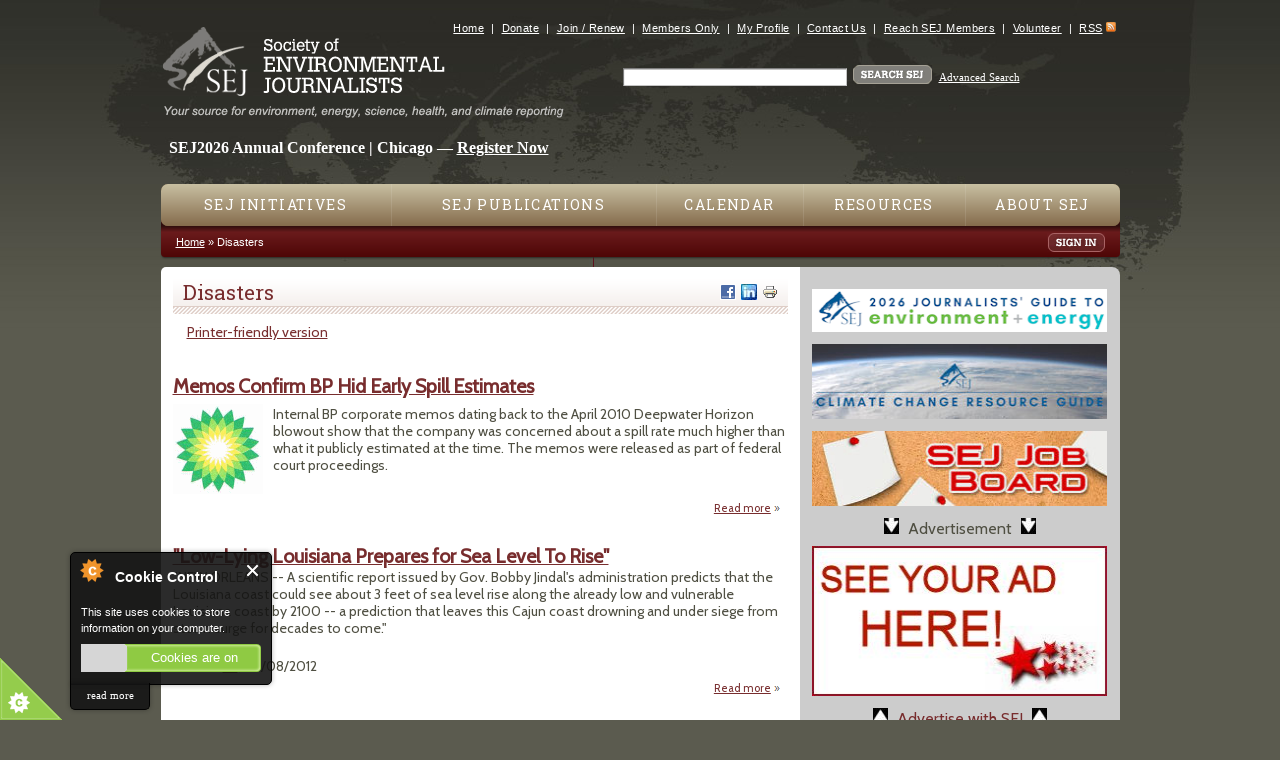

--- FILE ---
content_type: text/html; charset=utf-8
request_url: https://www.m.sej.org/category/topics-beat/disaster?page=596
body_size: 13035
content:
<!DOCTYPE html>
<!--[if IEMobile 7]><html class="iem7"  lang="en" dir="ltr"><![endif]-->
<!--[if lte IE 6]><html class="lt-ie9 lt-ie8 lt-ie7"  lang="en" dir="ltr"><![endif]-->
<!--[if (IE 7)&(!IEMobile)]><html class="lt-ie9 lt-ie8"  lang="en" dir="ltr"><![endif]-->
<!--[if IE 8]><html class="lt-ie9"  lang="en" dir="ltr"><![endif]-->
<!--[if (gte IE 9)|(gt IEMobile 7)]><!--><html  lang="en" dir="ltr" prefix="fb: https://ogp.me/ns/fb# og: https://ogp.me/ns#"><!--<![endif]-->

<head profile="http://www.w3.org/1999/xhtml/vocab">

<!-- temporary //-->
<link href='https://fonts.googleapis.com/css?family=Roboto+Slab|Cabin' rel='stylesheet' type='text/css'>

  <meta charset="utf-8" />
<link rel="alternate" type="application/rss+xml" title="RSS - Disasters" href="https://www.sej.org/taxonomy/term/111/feed" />
<link rel="shortcut icon" href="https://www.sej.org/sites/all/themes/sej/favicon.ico" type="image/vnd.microsoft.icon" />
<meta name="generator" content="Drupal 7 (https://www.drupal.org)" />
<link rel="canonical" href="https://www.sej.org/category/topics-beat/disaster" />
<link rel="shortlink" href="https://www.sej.org/taxonomy/term/111" />
<meta property="og:site_name" content="SEJ" />
<meta property="og:type" content="article" />
<meta property="og:url" content="https://www.sej.org/category/topics-beat/disaster" />
<meta property="og:title" content="Disasters" />
  <title>Disasters | Page 597 | SEJ</title>

      <meta name="MobileOptimized" content="width">
    <meta name="HandheldFriendly" content="true">
    <meta name="viewport" content="width=device-width">
    <meta http-equiv="cleartype" content="on">

  <link type="text/css" rel="stylesheet" href="https://www.sej.org/sites/default/files/css/css_kShW4RPmRstZ3SpIC-ZvVGNFVAi0WEMuCnI0ZkYIaFw.css" media="all" />
<link type="text/css" rel="stylesheet" href="https://www.sej.org/sites/default/files/css/css_TsVRTbLFUpEZAfw-_bWPJu840QT523CPjUVJ5MRWfyk.css" media="all" />
<link type="text/css" rel="stylesheet" href="https://www.sej.org/sites/default/files/css/css_T2-zuK_DqafiKjf_bNJAy6RH7p73z4xfIDZEqMBrnHs.css" media="all" />
<link type="text/css" rel="stylesheet" href="https://www.sej.org/sites/default/files/css/css_oUpRy0H7Cx6dtza5dzM8D3IkPZgxTwwP6-HjK2lBIaY.css" media="all" />
  <script src="https://www.sej.org/sites/default/files/js/js_YD9ro0PAqY25gGWrTki6TjRUG8TdokmmxjfqpNNfzVU.js"></script>
<script src="https://www.sej.org/sites/default/files/js/js_nV7LuZLGiXdSyBRLYkvWludn6JHVO4gfHznRDAwMXiw.js"></script>
<script src="https://www.sej.org/sites/default/files/js/js_7j1OPjghs_fiHMBMR_DcrAesDxjKSZ2mjlljOGasXf4.js"></script>
<script src="https://www.sej.org/sites/default/files/js/js_1FHb9fgZPtk59IaeibYZ0wJybxRosuraVdxzr_P0kGU.js"></script>
<script src="https://www.sej.org/sites/default/files/js/js_00bYc8uyI_M0hposRwoOANypLKQggEkAC9Ot5jiy8LA.js"></script>
<script>jQuery.extend(Drupal.settings, {"basePath":"\/","pathPrefix":"","setHasJsCookie":0,"ajaxPageState":{"theme":"sej","theme_token":"ZrKbMpltuqVrx7U-J0XG92Z1k4Ny20M-tcJKATJKxSE","js":{"0":1,"1":1,"2":1,"3":1,"misc\/jquery.js":1,"misc\/jquery-extend-3.4.0.js":1,"misc\/jquery-html-prefilter-3.5.0-backport.js":1,"misc\/jquery.once.js":1,"misc\/drupal.js":1,"sites\/all\/modules\/nice_menus\/js\/jquery.bgiframe.js":1,"sites\/all\/modules\/nice_menus\/js\/jquery.hoverIntent.js":1,"sites\/all\/modules\/nice_menus\/js\/superfish.js":1,"sites\/all\/modules\/nice_menus\/js\/nice_menus.js":1,"misc\/form-single-submit.js":1,"sites\/all\/modules\/cookiecontrol\/js\/cookieControl-5.1.min.js":1,"sites\/all\/modules\/entityreference\/js\/entityreference.js":1,"sites\/all\/modules\/antibot\/js\/antibot.js":1,"sites\/all\/themes\/sej\/js\/script.js":1},"css":{"modules\/system\/system.base.css":1,"modules\/system\/system.menus.css":1,"modules\/system\/system.messages.css":1,"modules\/system\/system.theme.css":1,"modules\/comment\/comment.css":1,"modules\/field\/theme\/field.css":1,"modules\/node\/node.css":1,"modules\/search\/search.css":1,"modules\/user\/user.css":1,"sites\/all\/modules\/views\/css\/views.css":1,"sites\/all\/modules\/ctools\/css\/ctools.css":1,"sites\/all\/modules\/date\/date_api\/date.css":1,"sites\/all\/modules\/nice_menus\/css\/nice_menus.css":1,"sites\/all\/themes\/sej\/css\/nice-menus.css":1,"sites\/all\/modules\/print\/print_ui\/css\/print_ui.theme.css":1,"modules\/taxonomy\/taxonomy.css":1,"sites\/all\/themes\/sej\/system.menus.css":1,"sites\/all\/themes\/sej\/css\/normalize.css":1,"sites\/all\/themes\/sej\/css\/wireframes.css":1,"sites\/all\/themes\/sej\/css\/layouts\/responsive-sidebars.css":1,"sites\/all\/themes\/sej\/css\/page-backgrounds.css":1,"sites\/all\/themes\/sej\/css\/tabs.css":1,"sites\/all\/themes\/sej\/css\/pages.css":1,"sites\/all\/themes\/sej\/css\/blocks.css":1,"sites\/all\/themes\/sej\/css\/navigation.css":1,"sites\/all\/themes\/sej\/css\/views-styles.css":1,"sites\/all\/themes\/sej\/css\/nodes.css":1,"sites\/all\/themes\/sej\/css\/comments.css":1,"sites\/all\/themes\/sej\/css\/forms.css":1,"sites\/all\/themes\/sej\/css\/fields.css":1,"sites\/all\/themes\/sej\/css\/print.css":1}},"nice_menus_options":{"delay":"800","speed":"normal"},"antibot":{"forms":{"search-block-form":{"action":"\/category\/topics-beat\/disaster?page=596","key":"0233d9ef1aa2be50a6e2857586381bde"}}},"urlIsAjaxTrusted":{"\/category\/topics-beat\/disaster?page=596":true}});</script>
      <!--[if lt IE 9]>
    <script src="/sites/all/themes/zen/js/html5-respond.js"></script>
    <![endif]-->
  

<!-- Global site tag (gtag.js) - Google Analytics -->
<script async src="https://www.googletagmanager.com/gtag/js?id=G-J0DYXYMT8B"></script>
<script>
  window.dataLayer = window.dataLayer || [];
  function gtag(){dataLayer.push(arguments);}
  gtag('js', new Date());

  gtag('config', 'G-J0DYXYMT8B');
</script>


</head>
<body class="html not-front not-logged-in one-sidebar sidebar-second page-taxonomy page-taxonomy-term page-taxonomy-term- page-taxonomy-term-111 section-category" >
      <p id="skip-link">
      <a href="#main-menu" class="element-invisible element-focusable">Jump to navigation</a>
    </p>
      <div id="page-wrapper-1">
<div id="page-wrapper-2">
<div id="page">

  <header id="header" role="banner">

	    <div id="logo">
      <div id="logo-inside">
        <a href="/" title="Home" rel="home"><img src="https://www.sej.org/sites/all/themes/sej/logo.png" alt="Home" />
        <img id="tagline" src="/sites/all/themes/sej/images/tagline.gif" alt="Your source for environment, energy, science, health, and climate reporting" /></a>
      </div>
    </div>
        
    <div id="mobile-menu-toggle">
      <div id="">
    	<a href="javascript:void(0)" class="mobile-menu-toggle-link"><span class="mobile-menu-toggle-link">Menu</span></a>
      </div>
    </div>

      <div class="header__region region region-header">
    <div id="block-menu-secondary-menu" class="block block-menu first odd" role="navigation">

      
  <ul class="menu"><li class="menu__item is-leaf first leaf"><a href="/" title="" class="menu__link">Home</a></li>
<li class="menu__item is-leaf leaf"><a href="https://www.sej.org/donate-sej" title="" class="menu__link">Donate</a></li>
<li class="menu__item is-leaf leaf"><a href="/how-to-join-sej" title="" class="menu__link">Join / Renew</a></li>
<li class="menu__item is-leaf leaf"><a href="https://sej.memberclicks.net/sej-members-only" title="" class="menu__link">Members Only</a></li>
<li class="menu__item is-leaf leaf"><a href="https://sej.memberclicks.net/my-profile" title="" class="menu__link">My Profile</a></li>
<li class="menu__item is-leaf leaf"><a href="/get-involved/contact-sej" title="" class="menu__link">Contact Us</a></li>
<li class="menu__item is-leaf leaf"><a href="/advertise-with-sej" title="" class="menu__link">Reach SEJ Members</a></li>
<li class="menu__item is-leaf leaf"><a href="/volunteer-with-sej" title="" class="menu__link">Volunteer</a></li>
<li class="menu__item is-leaf last leaf"><a href="/rss-feeds" class="menu__link">RSS</a></li>
</ul>
</div>
<noscript>
  <style>form.antibot { display: none !important; }</style>
  <div class="antibot-no-js antibot-message antibot-message-warning messages warning">
    You must have JavaScript enabled to use this form.  </div>
</noscript>
<div id="block-search-form" class="block block-search even" role="search">

      
  <form class="antibot" action="/antibot" method="post" id="search-block-form" accept-charset="UTF-8"><div><div class="container-inline">
      <h2 class="element-invisible">Search form</h2>
    <div class="form-item form-type-textfield form-item-search-block-form">
  <label class="element-invisible" for="edit-search-block-form--2">Search </label>
 <input title="Enter the terms you wish to search for." type="text" id="edit-search-block-form--2" name="search_block_form" value="" size="15" maxlength="128" class="form-text" />
</div>
<div class="form-actions form-wrapper" id="edit-actions"><input type="image" id="edit-submit" name="submit" src="/sites/all/themes/sej/images/btn_search_sej.gif" class="form-submit" /></div> <a href="/search_results">Advanced Search</a><input type="hidden" name="form_build_id" value="form-A6HASrEjcCI-nTdMCU4ND04Phz27StEh_yUzOm_14M0" />
<input type="hidden" name="form_id" value="search_block_form" />
<input type="hidden" name="antibot_key" value="" />
</div>
</div></form>
</div>
<div id="block-block-70" class="block block-block last odd">

      
  <style type="text/css">
<!--/*--><![CDATA[/* ><!--*/

<div class="sej-2026-banner {
  position: relative;
  z-index: 1;
}

.region-header {
  pointer-events: none;
}

.sej-2026-banner,
.sej-2026-banner a {
  pointer-events: auto;
}

/*--><!]]>*/
</style>
<p> </p>

<p> </p>

<p> </p>

<div class="sej-2026-banner"><span style="font-size:16px;"><strong><span class="sej-2026-text desktop"><span style="color:#ffffff;">  SEJ2026 Annual Conference | Chicago — </span><a href="https://sej2026.org"><span style="color:#ffffff;">Register Now</span></a><span style="color:#ffffff;"> </span></span><span style="color:#ffffff;"> </span> </strong></span></div>

</div>
  </div>

  </header>

  <div id="main">

    <div id="navigation">

      <nav id="main-menu" role="navigation">
        <div class="region region-navigation">
    <div id="block-menu-mobile-navigation" class="block block-menu first odd" role="navigation">

        <h2 class="block__title block-title">Mobile Navigation</h2>
    
  <ul class="menu"><li class="menu__item is-leaf first leaf"><a href="/" class="menu__link">Home</a></li>
<li class="menu__item is-collapsed collapsed"><a href="/initiatives/main" title="" class="menu__link">SEJ Initiatives</a></li>
<li class="menu__item is-leaf leaf"><a href="/publications/main" title="" class="menu__link">SEJ Publications</a></li>
<li class="menu__item is-leaf leaf"><a href="https://www.sej.org/calendar/list" title="" class="menu__link">Calendar</a></li>
<li class="menu__item is-leaf leaf"><a href="/library/main" title="" class="menu__link">Resources</a></li>
<li class="menu__item is-leaf leaf"><a href="/about-sej" title="" class="menu__link">About SEJ</a></li>
<li class="menu__item is-leaf leaf"><a href="/donate-sej" title="" class="menu__link">Donate to SEJ</a></li>
<li class="menu__item is-leaf last leaf"><a href="/sitemap" title="" class="menu__link">Site Map</a></li>
</ul>
</div>
<div id="block-nice-menus-1" class="block block-nice-menus last even">

      
  <ul class="nice-menu nice-menu-down nice-menu-main-menu" id="nice-menu-1"><li class="menu__item menu-28901 menuparent  menu-path-node-8 first odd "><a href="/initiatives/main" title="" class="menu__link">SEJ Initiatives</a><ul><li class="menu__item menu-28912 menu-path-node-50 first odd "><a href="/initiatives/sej-annual-conferences/overview" title="" class="menu__link">Annual Conferences</a></li>
<li class="menu__item menu-29349 menu-path-node-613  even "><a href="/initiatives/awards-fellowships/sej-annual-awards-reporting-environment" title="" class="menu__link">Awards for Reporting on the Environment</a></li>
<li class="menu__item menu-28915 menu-path-node-10690  odd "><a href="/initiatives/diverse-perspectives" class="menu__link">Diverse Perspectives</a></li>
<li class="menu__item menu-29604 menu-path-node-39581  even "><a href="/initiatives/sej-fellowships" title="" class="menu__link">Fellowships</a></li>
<li class="menu__item menu-28916 menu-path-node-46  odd "><a href="/initiatives/foia/overview" class="menu__link">Freedom of Information</a></li>
<li class="menu__item menu-28917 menu-path-node-4569  even "><a href="/initiatives/fund-for-environmental-journalism" title="" class="menu__link">Fund for Environmental Journalism</a></li>
<li class="menu__item menu-28918 menu-path-node-49  odd "><a href="/initiatives/mentor-program/overview" class="menu__link">Mentor Program</a></li>
<li class="menu__item menu-28919 menu-path-node-51  even "><a href="/initiatives/sej-regional-conferences/overview" title="" class="menu__link">Regional Conferences and Webinars</a></li>
<li class="menu__item menu-28920 menu-path-node-10689  odd last"><a href="/initiatives/young-journalists-news" title="" class="menu__link">Young Journalists and the News</a></li>
</ul></li>
<li class="menu__item menu-28908 menuparent  menu-path-node-7  even "><a href="/publications/main" title="" class="menu__link">SEJ Publications</a><ul><li class="menu__item menu-29585 menu-path-ssejorg-headlines-list first odd "><a href="https://www.sej.org/headlines/list" title="" class="menu__link">EJToday</a></li>
<li class="menu__item menu-28909 menu-path-node-42  even "><a href="/publications/sejournal/overview" title="" class="menu__link">SEJournal</a></li>
<li class="menu__item menu-29493 menu-path-node-34807  odd "><a href="/publications/special-reports" title="" class="menu__link">Special Reports</a></li>
<li class="menu__item menu-29586 menu-path-node-11563  even "><a href="/topics-on-the-beat" title="" class="menu__link">Topics on the Beat</a></li>
<li class="menu__item menu-29485 menu-path-node-37441  odd last"><a href="/climate-guide" title="" class="menu__link">Climate Change Resource Guide</a></li>
</ul></li>
<li class="menu__item menu-28902 menuparent  menu-path-calendar-list  odd "><a href="/calendar/list" class="menu__link">Calendar</a><ul><li class="menu__item menu-28921 menu-path-calendar-list first odd "><a href="/calendar/list" class="menu__link">All Events</a></li>
<li class="menu__item menu-28922 menu-path-calendar-list-awards  even "><a href="/calendar/list/Awards" class="menu__link">Awards</a></li>
<li class="menu__item menu-28923 menu-path-calendar-list-newsevents  odd "><a href="/calendar/list/NewsEvents" class="menu__link">News Events/Press Conferences</a></li>
<li class="menu__item menu-28924 menu-path-calendar-list-professional-meetings  even "><a href="/calendar/list/professional-meetings" title="" class="menu__link">Professional Meetings</a></li>
<li class="menu__item menu-28925 menu-path-calendar-list-sej-annual-conferences  odd "><a href="/calendar/list/sej-annual-conferences" title="" class="menu__link">SEJ Annual Conferences</a></li>
<li class="menu__item menu-28926 menu-path-calendar-list-sej-regional-conferences  even "><a href="/calendar/list/sej-regional-conferences" title="" class="menu__link">SEJ Regional Conferences and Webinars</a></li>
<li class="menu__item menu-28927 menu-path-calendar-list-workshops-and-fellowships  odd "><a href="/calendar/list/Workshops%20and%20Fellowships" class="menu__link">Workshops and Fellowships</a></li>
<li class="menu__item menu-28928 menu-path-calendar-list-other-events  even last"><a href="/calendar/list/Other%20Events" class="menu__link">Other Events</a></li>
</ul></li>
<li class="menu__item menu-28903 menuparent  menu-path-node-9  even "><a href="/library/main" title="" class="menu__link">Resources</a><ul><li class="menu__item menu-28913 menu-path-node-45 first odd "><a href="/initiatives/awards-fellowships/overview" title="" class="menu__link">Awards, Grants, Fellowships and Workshops (non-SEJ)</a></li>
<li class="menu__item menu-28929 menu-path-node-57  even "><a href="/library/blogs/overview" class="menu__link">Blogs and More</a></li>
<li class="menu__item menu-28930 menu-path-library-books-overview  odd "><a href="/library/books/overview" class="menu__link">Books</a></li>
<li class="menu__item menu-29609 menu-path-node-35741  even "><a href="/covering-protests-and-staying-safe" title="" class="menu__link">Covering Protests and Staying Safe in Person and Online</a></li>
<li class="menu__item menu-29599 menu-path-node-35184  odd "><a href="/covid-19-resources-journalists" title="" class="menu__link">COVID-19 Resources for Journalists </a></li>
<li class="menu__item menu-29598 menu-path-node-26441  even "><a href="/library/environmental-podcasts" title="" class="menu__link">Environmental Podcasts</a></li>
<li class="menu__item menu-28933 menu-path-node-11701  odd "><a href="/library/featured-journalists" class="menu__link">Featured Journalists</a></li>
<li class="menu__item menu-28934 menu-path-node-839  even "><a href="/library/freelance/overview" class="menu__link">Freelance</a></li>
<li class="menu__item menu-28936 menu-path-node-4166  odd "><a href="/library/jobs/overview" class="menu__link">Jobs</a></li>
<li class="menu__item menu-28937 menu-path-library-reporting-tools-overview  even "><a href="/library/reporting-tools/overview" class="menu__link">Reporting Tools</a></li>
<li class="menu__item menu-28938 menu-path-node-64  odd "><a href="/library/sej-canada/overview" class="menu__link">SEJ Canada</a></li>
<li class="menu__item menu-28939 menu-path-library-sej-espanol-overview  even "><a href="/library/sej-espanol/overview" class="menu__link">SEJ Español</a></li>
<li class="menu__item menu-28940 menu-path-node-62  odd "><a href="/library/source-lists/overview" class="menu__link">Source Lists</a></li>
<li class="menu__item menu-28941 menu-path-node-63  even "><a href="/library/teaching-tools/overview" class="menu__link">Teaching Tools</a></li>
<li class="menu__item menu-28943 menu-path-library-useful-links-overview  odd last"><a href="/library/useful-links/overview" class="menu__link">Useful Links</a></li>
</ul></li>
<li class="menu__item menu-28904 menuparent  menu-path-node-1  odd last"><a href="/about-sej" class="menu__link">About SEJ</a><ul><li class="menu__item menu-28944 menu-path-node-23 first odd "><a href="/about-sej/vision-and-mission" class="menu__link">Vision and Mission</a></li>
<li class="menu__item menu-28945 menu-path-node-20  even "><a href="/about-sej/history" class="menu__link">History</a></li>
<li class="menu__item menu-29597 menu-path-node-37798  odd "><a href="/sej-advisory-boards-committees-and-task-forces" title="" class="menu__link">SEJ Advisory Boards, Committees and Task Forces </a></li>
<li class="menu__item menu-28946 menu-path-node-5162  even "><a href="/about-sej/sej-bylaws-policies-agreements-and-guidelines" title="" class="menu__link">SEJ Bylaws, Policies, Agreements and Guidelines</a></li>
<li class="menu__item menu-29589 menu-path-node-35778  odd "><a href="/sej-executive-directors-report" title="" class="menu__link">SEJ Executive Director&#039;s Report</a></li>
<li class="menu__item menu-29495 menu-path-node-25744  even "><a href="/sej-presidents-report" title="" class="menu__link">SEJ President&#039;s Report</a></li>
<li class="menu__item menu-28954 menu-path-node-14  odd "><a href="/about-sej/accolades" class="menu__link">Accolades</a></li>
<li class="menu__item menu-28947 menu-path-node-15  even "><a href="/about-sej/board-and-staff" class="menu__link">Board &amp; Staff</a></li>
<li class="menu__item menu-28948 menu-path-ssejmemberclicksnet-board-meetings  odd "><a href="https://sej.memberclicks.net/board-meetings" title="" class="menu__link">Board Meetings</a></li>
<li class="menu__item menu-28952 menu-path-ssejorg-donate-sej  even "><a href="https://www.sej.org/donate-sej" title="" class="menu__link">Donate</a></li>
<li class="menu__item menu-29572 menu-path-node-13969  odd "><a href="/sej-form-990s" title="" class="menu__link">Form 990s</a></li>
<li class="menu__item menu-28951 menu-path-node-19  even "><a href="/about-sej/funding-sources" class="menu__link">Funding Sources</a></li>
<li class="menu__item menu-28949 menu-path-node-17130  odd "><a href="/how-to-join-sej" title="" class="menu__link">Join SEJ</a></li>
<li class="menu__item menu-28955 menu-path-node-7182  even "><a href="/deaths-sej-family" class="menu__link">Obituaries/Deaths in the SEJ Family</a></li>
<li class="menu__item menu-29568 menu-path-node-31157  odd "><a href="/past-sej-board-presidents" title="" class="menu__link">Past SEJ Board Presidents</a></li>
<li class="menu__item menu-28950 menu-path-node-1151  even "><a href="/members-renewal-page" class="menu__link">Renew Your Membership</a></li>
<li class="menu__item menu-29552 menu-path-ssejmemberclicksnet-listservs  odd "><a href="https://sej.memberclicks.net/listservs" title="" class="menu__link">Sign Up for SEJ Discussion Listservs (members only)</a></li>
<li class="menu__item menu-28953 menu-path-node-5986  even "><a href="/about-sej/strategic-plan" class="menu__link">Strategic Plan</a></li>
<li class="menu__item menu-29587 menu-path-ssejorg-sej-info-mailing-lists  odd "><a href="https://www.sej.org/sej-info-mailing-lists" title="" class="menu__link">Subscribe to SEJ Info Mailing Lists</a></li>
<li class="menu__item menu-29590 menu-path-node-36901  even last"><a href="/volunteer-with-sej" title="" class="menu__link">Volunteer With SEJ</a></li>
</ul></li>
</ul>

</div>
  </div>
        
      </nav>
	  <div id="red-nav">
        <div style="float:left">
          <nav class="breadcrumb" role="navigation"><h2 class="element-invisible">You are here</h2><ol><li><a href="/">Home</a> &raquo; </li><li>Disasters</li></ol></nav>        </div>
        <div id="user-login">
		<a href="https://sej.memberclicks.net/sej-members-only"><img src="/sites/all/themes/sej/images/btn_sign_in.gif" alt="Sign In" style="margin-top:3px;"/></a>        </div>
      </div>


    </div><!-- /#navigation -->


  <div id="content-container">
      <div id="content" class="column">
            <a id="main-content"></a>
                    <h1 class="title" id="page-title">
        <div class="service-links right"><a href="https://www.facebook.com/sharer.php?u=https%3A//www.sej.org/category/topics-beat/disaster&amp;t=Disasters" title="Share on Facebook" class="service-links-facebook" rel="nofollow" target="_blank"><img src="https://www.sej.org/sites/all/modules/service_links/images/facebook.png" alt="Facebook logo" /></a> <a href="https://www.linkedin.com/shareArticle?mini=true&amp;url=https%3A//www.sej.org/category/topics-beat/disaster&amp;title=Disasters&amp;summary=&amp;source=SEJ" title="Publish this post to LinkedIn" class="service-links-linkedin" rel="nofollow" target="_blank"><img src="https://www.sej.org/sites/all/modules/service_links/images/linkedin.png" alt="LinkedIn logo" /></a> <a href="https://www.sej.org/print/taxonomy/term/111" title="Printable version" class="service-links-print" rel="nofollow" target="_blank"><img src="https://www.sej.org/sites/all/modules/service_links/images/print.png" alt="Print HTML logo" /></a></div>        Disasters        </h1>
                                <div class="region region-help">
    <div id="block-system-help" class="block block-system first last odd" role="complementary">

      
  <span class='print-syslink'><span class="print_html"><a href="https://www.sej.org/print/taxonomy/term/111?page=596" title="Display a printer-friendly version of this page." class="print-page" rel="nofollow">Printer-friendly version</a></span></span>

</div>
  </div>
            


<div class="term-listing-heading"><div id="taxonomy-term-111" class="taxonomy-term vocabulary-vocabulary-7">

  
  <div class="content">
      </div>

</div>
</div><article class="node-11138 node node-publication-item node-teaser clearfix">

      <header>
                    <h2 class="node__title node-title"><a href="/publications/watchdog-tipsheet/memos-confirm-bp-hid-early-spill-estimates">Memos Confirm BP Hid Early Spill Estimates</a></h2>
            
      
          </header>
  
  <div class="field field-name-field-thumbnail-image field-type-image field-label-hidden"><div class="field-items"><div class="field-item even"><img src="https://www.sej.org/sites/default/files/BPlogo_0.gif" width="90" height="90" /></div></div></div><div class="field field-name-body field-type-text-with-summary field-label-hidden"><div class="field-items"><div class="field-item even"><p>Internal BP corporate memos dating back to the April 2010 Deepwater  Horizon blowout show that the company was concerned about a spill rate  much higher than what it publicly estimated at the time. The memos were  released as part of federal court proceedings.</p></div></div></div><div class="field field-name-taxonomy-vocabulary-1 field-type-entityreference field-label-above"><div class="field-label">SEJ Publication Types:&nbsp;</div><div class="field-items"><div class="field-item even"><a href="/category/sej-publication/watchdog-tipsheet">WatchDog TipSheet</a></div></div></div><div class="field field-name-taxonomy-vocabulary-7 field-type-entityreference field-label-above"><div class="field-label">Topics on the Beat:&nbsp;</div><div class="field-items"><div class="field-item even"><a href="/category/topics-beat/disaster" class="active">Disasters</a></div></div></div><div class="field field-name-taxonomy-vocabulary-8 field-type-entityreference field-label-above"><div class="field-label">Visibility:&nbsp;</div><div class="field-items"><div class="field-item even"><a href="/taxonomy/term/81">Public</a></div></div></div><div class="field category"></div>
  <ul class="links inline"><li class="node-readmore first last"><a href="/publications/watchdog-tipsheet/memos-confirm-bp-hid-early-spill-estimates" rel="tag" title="Memos Confirm BP Hid Early Spill Estimates" class="more">Read more<span class="element-invisible"> about Memos Confirm BP Hid Early Spill Estimates</span></a></li>
</ul>
  
</article>
<article class="node-11131 node node-headline node-teaser clearfix">

      <header>
                    <h2 class="node__title node-title"><a href="/headlines/low-lying-louisiana-prepares-sea-level-rise">&quot;Low-Lying Louisiana Prepares for Sea Level To Rise&quot;</a></h2>
            
      
          </header>
  
  <div class="field field-name-body field-type-text-with-summary field-label-hidden"><div class="field-items"><div class="field-item even"><p>"NEW ORLEANS -- A scientific report issued by Gov. Bobby Jindal's administration predicts that the Louisiana coast could see about 3 feet of sea level rise along the already low and vulnerable Louisiana coast by 2100 -- a prediction that leaves this Cajun coast drowning and under siege from storm surge for decades to come."</p>
</div></div></div><div class="field field-name-taxonomy-vocabulary-7 field-type-entityreference field-label-hidden"><div class="field-items"><div class="field-item even"><a href="/category/topics-beat/climate-change">Climate Change</a></div><div class="field-item odd"><a href="/category/topics-beat/disaster" class="active">Disasters</a></div></div></div><div class="field field-name-taxonomy-vocabulary-8 field-type-entityreference field-label-hidden"><div class="field-items"><div class="field-item even"><a href="/taxonomy/term/81">Public</a></div></div></div><div class="field field-name-taxonomy-vocabulary-4 field-type-entityreference field-label-hidden"><div class="field-items"><div class="field-item even"><a href="/category/region/national/southeast">SE (AL AR FL GA KY LA MS NC PR SC TN)</a></div></div></div><div class="field field-name-source-and-date-combined field-type-list-text"><strong>Source</strong>: <a href="http://www.postcrescent.com/usatoday/article/38519275" target="_blank">AP</a>, 02/08/2012</div><div class="field category"></div>
  <ul class="links inline"><li class="node-readmore first last"><a href="/headlines/low-lying-louisiana-prepares-sea-level-rise" rel="tag" title="&quot;Low-Lying Louisiana Prepares for Sea Level To Rise&quot;" class="more">Read more<span class="element-invisible"> about &quot;Low-Lying Louisiana Prepares for Sea Level To Rise&quot;</span></a></li>
</ul>
  
</article>
<article class="node-11128 node node-headline node-teaser clearfix">

      <header>
                    <h2 class="node__title node-title"><a href="/headlines/messages-show-conflict-within-nrc-after-japans-earthquake-and-tsunami">Messages Show Conflict Within NRC After Japan&#039;s Earthquake And Tsunami</a></h2>
            
      
          </header>
  
  <div class="field field-name-body field-type-text-with-summary field-label-hidden"><div class="field-items"><div class="field-item even"><p>"In the confusion following the earthquake and tsunami that damaged Japan's Fukushima nuclear complex last March, the Nuclear Regulatory Commission said it was standing by to help. But a trove of e-mails posted on the NRC's Web site shows an agency struggling to figure out how to respond and how to deal with the American public while cutting through what one official called "the fog of information" coming out of Japan."<br />
<br /></p></div></div></div><div class="field field-name-taxonomy-vocabulary-7 field-type-entityreference field-label-hidden"><div class="field-items"><div class="field-item even"><a href="/category/topics-beat/disaster" class="active">Disasters</a></div><div class="field-item odd"><a href="/category/topics-beat/nuclear-power/radiation">Nuclear Power &amp; Radiation</a></div></div></div><div class="field field-name-taxonomy-vocabulary-8 field-type-entityreference field-label-hidden"><div class="field-items"><div class="field-item even"><a href="/taxonomy/term/81">Public</a></div></div></div><div class="field field-name-taxonomy-vocabulary-4 field-type-entityreference field-label-hidden"><div class="field-items"><div class="field-item even"><a href="/category/region/national">National (U.S.)</a></div></div></div><div class="field field-name-source-and-date-combined field-type-list-text"><strong>Source</strong>: <a href="http://www.washingtonpost.com/business/economy/messages-show-conflict-within-nrc-after-japan-earthquake-and-tsunami/2012/01/09/gIQA2ll6uQ_story.html" target="_blank">Wash Post</a>, 02/08/2012</div><div class="field category"></div>
  <ul class="links inline"><li class="node-readmore first last"><a href="/headlines/messages-show-conflict-within-nrc-after-japans-earthquake-and-tsunami" rel="tag" title="Messages Show Conflict Within NRC After Japan&#039;s Earthquake And Tsunami" class="more">Read more<span class="element-invisible"> about Messages Show Conflict Within NRC After Japan&#039;s Earthquake And Tsunami</span></a></li>
</ul>
  
</article>
<article class="node-11123 node node-headline node-teaser clearfix">

      <header>
                    <h2 class="node__title node-title"><a href="/headlines/un-declares-somali-famine-over-warns-risks">&quot;UN Declares Somali Famine Over but Warns of Risks&quot;</a></h2>
            
      
          </header>
  
  <div class="field field-name-body field-type-text-with-summary field-label-hidden"><div class="field-items"><div class="field-item even"><p>"NAIROBI, Kenya -- The United Nations said Friday that Somalia's famine is over, but the world body's Food and Agricultural Organization warned that continued assistance is needed to stop the region from slipping back."</p>
</div></div></div><div class="field field-name-taxonomy-vocabulary-7 field-type-entityreference field-label-hidden"><div class="field-items"><div class="field-item even"><a href="/category/topics-beat/disaster" class="active">Disasters</a></div><div class="field-item odd"><a href="/category/topics-beat/food">Food</a></div></div></div><div class="field field-name-taxonomy-vocabulary-8 field-type-entityreference field-label-hidden"><div class="field-items"><div class="field-item even"><a href="/taxonomy/term/81">Public</a></div></div></div><div class="field field-name-taxonomy-vocabulary-4 field-type-entityreference field-label-hidden"><div class="field-items"><div class="field-item even"><a href="/category/region/international/africa">Africa</a></div></div></div><div class="field field-name-source-and-date-combined field-type-list-text"><strong>Source</strong>: <a href="http://www.nytimes.com/aponline/2012/02/03/world/africa/AP-AF-Somalia.html" target="_blank">AP</a>, 02/07/2012</div><div class="field category"></div>
  <ul class="links inline"><li class="node-readmore first last"><a href="/headlines/un-declares-somali-famine-over-warns-risks" rel="tag" title="&quot;UN Declares Somali Famine Over but Warns of Risks&quot;" class="more">Read more<span class="element-invisible"> about &quot;UN Declares Somali Famine Over but Warns of Risks&quot;</span></a></li>
</ul>
  
</article>
<article class="node-11106 node node-headline node-teaser clearfix">

      <header>
                    <h2 class="node__title node-title"><a href="/headlines/officials-along-mississippi-push-back-corps-levee-ratings">Officials Along Mississippi Push Back on Corps Levee Ratings</a></h2>
            
      
          </header>
  
  <div class="field field-name-body field-type-text-with-summary field-label-hidden"><div class="field-items"><div class="field-item even"><p>"EAST ST. LOUIS, Ill. -- When the Army Corps of Engineers declared last year that the levees here were 'unacceptable,' it kicked up a storm of protest from officials and residents of the broad Mississippi River flood plain known as the American Bottom."</p>
</div></div></div><div class="field field-name-taxonomy-vocabulary-7 field-type-entityreference field-label-hidden"><div class="field-items"><div class="field-item even"><a href="/category/topics-beat/disaster" class="active">Disasters</a></div><div class="field-item odd"><a href="/category/topics-beat/environmental-politics">Environmental Politics</a></div></div></div><div class="field field-name-taxonomy-vocabulary-8 field-type-entityreference field-label-hidden"><div class="field-items"><div class="field-item even"><a href="/taxonomy/term/81">Public</a></div></div></div><div class="field field-name-taxonomy-vocabulary-4 field-type-entityreference field-label-hidden"><div class="field-items"><div class="field-item even"><a href="/category/region/national">National (U.S.)</a></div></div></div><div class="field field-name-source-and-date-combined field-type-list-text"><strong>Source</strong>: <a href="http://www.nytimes.com/2012/02/05/us/illinoiss-metro-east-disputes-levees-unacceptable-rating.html" target="_blank">NY Times</a>, 02/06/2012</div><div class="field category"></div>
  <ul class="links inline"><li class="node-readmore first last"><a href="/headlines/officials-along-mississippi-push-back-corps-levee-ratings" rel="tag" title="Officials Along Mississippi Push Back on Corps Levee Ratings" class="more">Read more<span class="element-invisible"> about Officials Along Mississippi Push Back on Corps Levee Ratings</span></a></li>
</ul>
  
</article>
<article class="node-11104 node node-headline node-teaser clearfix">

      <header>
                    <h2 class="node__title node-title"><a href="/headlines/gulf-oil-spills-trial-century-could-end-it-begins">&quot;Gulf Oil Spill&#039;s &#039;Trial of the Century&#039; Could End Before It Begins&quot;</a></h2>
            
      
          </header>
  
  <div class="field field-name-body field-type-text-with-summary field-label-hidden"><div class="field-items"><div class="field-item even"><p>"Some leading analysts and legal observers believe the highly anticipated 'trial of the century' over the 2010 Gulf of Mexico oil spill, set to begin in three weeks, will end before it starts. BP and negotiators for federal and state governments are frantically working to confect a settlement so they won't have to leave the fate of billions of dollars in potential pollution fines and spill damage payments in the hands of U.S. District Judge Carl Barbier."</p>
</div></div></div><div class="field field-name-taxonomy-vocabulary-7 field-type-entityreference field-label-hidden"><div class="field-items"><div class="field-item even"><a href="/category/topics-beat/disaster" class="active">Disasters</a></div><div class="field-item odd"><a href="/category/topics-beat/laws">Laws &amp; Regulations</a></div></div></div><div class="field field-name-taxonomy-vocabulary-8 field-type-entityreference field-label-hidden"><div class="field-items"><div class="field-item even"><a href="/taxonomy/term/81">Public</a></div></div></div><div class="field field-name-taxonomy-vocabulary-4 field-type-entityreference field-label-hidden"><div class="field-items"><div class="field-item even"><a href="/category/region/national">National (U.S.)</a></div></div></div><div class="field field-name-source-and-date-combined field-type-list-text"><strong>Source</strong>: <a href="http://www.nola.com/news/gulf-oil-spill/index.ssf/2012/02/gulf_oil_spills_trial_of_the_c.html" target="_blank">New Orleans Times-Picayune</a>, 02/06/2012</div><div class="field category"></div>
  <ul class="links inline"><li class="node-readmore first last"><a href="/headlines/gulf-oil-spills-trial-century-could-end-it-begins" rel="tag" title="&quot;Gulf Oil Spill&#039;s &#039;Trial of the Century&#039; Could End Before It Begins&quot;" class="more">Read more<span class="element-invisible"> about &quot;Gulf Oil Spill&#039;s &#039;Trial of the Century&#039; Could End Before It Begins&quot;</span></a></li>
</ul>
  
</article>
<article class="node-11099 node node-initiatives-item node-teaser clearfix">

      <header>
                    <h2 class="node__title node-title"><a href="/initiatives/sej-annual-conferences/AC2012-coverage">SEJ&#039;s 22nd Annual Conference Coverage</a></h2>
            
      
          </header>
  
  <div class="field field-name-field-thumbnail-image field-type-image field-label-hidden"><div class="field-items"><div class="field-item even"><a href="/initiatives/sej-annual-conferences/AC2012-coverage"><img src="https://www.sej.org/sites/default/files/BrkfstPlen-LH90.jpg" width="90" height="90" /></a></div></div></div><div class="field field-name-body field-type-text-with-summary field-label-hidden"><div class="field-items"><div class="field-item even"><p><strong>Oct. 17-21, 2012 in Lubbock.</strong> Find <span style="color:#b22222;"><strong>multimedia coverage</strong></span> <a href="/initiatives/sej-annual-conferences/AC2012-coverage">here.</a> It's never too late to <a href="mailto:cmac@sej.org">send us your story links</a> for inclusion. If you attended the conference, we would love your feedback; <strong>please complete our <a href="https://www.surveymonkey.com/s/5ZL5RSG" target="_blank">online survey.</a></strong> The Texas Observer published on Dec. 11 a deeply flawed story about SEJ's 2012 conference. Please <a href="/sej-president-and-lubbock-tour-leader-letters-texas-observer-and-editors-response">go here</a> for SEJ's formal response through letters to the Observer's editor and publisher, from SEJ President Don Hopey and Board Member Roger Witherspoon, setting the record straight, as well as replies received from Texas Observer editor Dave Mann. © Photo: Communicating Climate Change plenary by <a href="www.lindseyhoshaw.com/" target="_blank">Lindsey Hoshaw.</a></p>
</div></div></div><div class="field field-name-taxonomy-vocabulary-7 field-type-entityreference field-label-above"><div class="field-label">Topics on the Beat:&nbsp;</div><div class="field-items"><div class="field-item even"><a href="/category/topics-beat/water">Water &amp; Oceans</a></div><div class="field-item odd"><a href="/category/topics-beat/pollution">Pollution</a></div><div class="field-item even"><a href="/category/topics-beat/cities-towns">Planning &amp; Growth</a></div><div class="field-item odd"><a href="/category/topics-beat/people-population">People &amp; Population</a></div><div class="field-item even"><a href="/category/topics-beat/nuclear-power/radiation">Nuclear Power &amp; Radiation</a></div><div class="field-item odd"><a href="/category/topics-beat/forests">Forests</a></div><div class="field-item even"><a href="/category/topics-beat/energy">Energy &amp; Fuel</a></div><div class="field-item odd"><a href="/category/topics-beat/disaster" class="active">Disasters</a></div><div class="field-item even"><a href="/category/topics-beat/climate-change">Climate Change</a></div></div></div><div class="field field-name-taxonomy-vocabulary-8 field-type-entityreference field-label-above"><div class="field-label">Visibility:&nbsp;</div><div class="field-items"><div class="field-item even"><a href="/taxonomy/term/81">Public</a></div></div></div><div class="field category"></div>
  <ul class="links inline"><li class="node-readmore first last"><a href="/initiatives/sej-annual-conferences/AC2012-coverage" rel="tag" title="SEJ&#039;s 22nd Annual Conference Coverage" class="more">Read more<span class="element-invisible"> about SEJ&#039;s 22nd Annual Conference Coverage</span></a></li>
</ul>
  
</article>
<article class="node-11085 node node-headline node-teaser clearfix">

      <header>
                    <h2 class="node__title node-title"><a href="/headlines/3-states-require-insurers-disclose-climate-change-response-plans">3 States to Require Insurers to Disclose Climate-Change Response Plans</a></h2>
            
      
          </header>
  
  <div class="field field-name-body field-type-text-with-summary field-label-hidden"><div class="field-items"><div class="field-item even"><p>"Insurance commissioners in California, New York and Washington State will require that companies disclose how they intend to respond to the risks their businesses and customers face from increasingly severe storms and wildfires, rising sea levels and other consequences of climate change, California’s commissioner said Wednesday."</p>
</div></div></div><div class="field field-name-taxonomy-vocabulary-7 field-type-entityreference field-label-hidden"><div class="field-items"><div class="field-item even"><a href="/category/topics-beat/climate-change">Climate Change</a></div><div class="field-item odd"><a href="/category/topics-beat/disaster" class="active">Disasters</a></div></div></div><div class="field field-name-taxonomy-vocabulary-8 field-type-entityreference field-label-hidden"><div class="field-items"><div class="field-item even"><a href="/taxonomy/term/81">Public</a></div></div></div><div class="field field-name-taxonomy-vocabulary-4 field-type-entityreference field-label-hidden"><div class="field-items"><div class="field-item even"><a href="/category/region/national">National (U.S.)</a></div></div></div><div class="field field-name-source-and-date-combined field-type-list-text"><strong>Source</strong>: <a href="http://www.nytimes.com/2012/02/02/business/energy-environment/three-states-tell-insurers-to-disclose-responses-to-climate-change.html" target="_blank">NY Times</a>, 02/02/2012</div><div class="field category"></div>
  <ul class="links inline"><li class="node-readmore first last"><a href="/headlines/3-states-require-insurers-disclose-climate-change-response-plans" rel="tag" title="3 States to Require Insurers to Disclose Climate-Change Response Plans" class="more">Read more<span class="element-invisible"> about 3 States to Require Insurers to Disclose Climate-Change Response Plans</span></a></li>
</ul>
  
</article>
<article class="node-11063 node node-headline node-teaser clearfix">

      <header>
                    <h2 class="node__title node-title"><a href="/headlines/food-crisis-drought-and-cold-hit-mexico">&quot;Food Crisis as Drought and Cold Hit Mexico&quot;</a></h2>
            
      
          </header>
  
  <div class="field field-name-body field-type-text-with-summary field-label-hidden"><div class="field-items"><div class="field-item even"><p>"A drought that a government official called the most severe Mexico had ever faced has left two million people without access to water and, coupled with a cold snap, has devastated cropland in nearly half of the country."</p>
</div></div></div><div class="field field-name-taxonomy-vocabulary-7 field-type-entityreference field-label-hidden"><div class="field-items"><div class="field-item even"><a href="/category/topics-beat/disaster" class="active">Disasters</a></div></div></div><div class="field field-name-taxonomy-vocabulary-8 field-type-entityreference field-label-hidden"><div class="field-items"><div class="field-item even"><a href="/taxonomy/term/81">Public</a></div></div></div><div class="field field-name-taxonomy-vocabulary-4 field-type-entityreference field-label-hidden"><div class="field-items"><div class="field-item even"><a href="/category/region/international/mexico">Mexico</a></div></div></div><div class="field field-name-source-and-date-combined field-type-list-text"><strong>Source</strong>: <a href="http://www.nytimes.com/2012/01/31/world/americas/drought-and-cold-snap-cause-food-crisis-in-northern-mexico.html" target="_blank">NY Times</a>, 02/01/2012</div><div class="field category"></div>
  <ul class="links inline"><li class="node-readmore first last"><a href="/headlines/food-crisis-drought-and-cold-hit-mexico" rel="tag" title="&quot;Food Crisis as Drought and Cold Hit Mexico&quot;" class="more">Read more<span class="element-invisible"> about &quot;Food Crisis as Drought and Cold Hit Mexico&quot;</span></a></li>
</ul>
  
</article>
<article class="node-11060 node node-headline node-teaser clearfix">

      <header>
                    <h2 class="node__title node-title"><a href="/headlines/experts-us-ill-prepared-oil-spill-cuba">&quot;Experts: US Ill-Prepared for Oil Spill Off Cuba&quot;</a></h2>
            
      
          </header>
  
  <div class="field field-name-body field-type-text-with-summary field-label-hidden"><div class="field-items"><div class="field-item even"><p>"MIAMI -- The U.S. is not ready to handle an oil spill if drilling off the Cuban coast goes awry but can be better prepared with monitoring systems and other basic steps, experts told government officials Monday."</p>
</div></div></div><div class="field field-name-taxonomy-vocabulary-7 field-type-entityreference field-label-hidden"><div class="field-items"><div class="field-item even"><a href="/category/topics-beat/disaster" class="active">Disasters</a></div><div class="field-item odd"><a href="/category/topics-beat/water">Water &amp; Oceans</a></div></div></div><div class="field field-name-taxonomy-vocabulary-8 field-type-entityreference field-label-hidden"><div class="field-items"><div class="field-item even"><a href="/taxonomy/term/81">Public</a></div></div></div><div class="field field-name-taxonomy-vocabulary-4 field-type-entityreference field-label-hidden"><div class="field-items"><div class="field-item even"><a href="/category/region/international/central-america-caribbean">Central America &amp; the Caribbean</a></div></div></div><div class="field field-name-source-and-date-combined field-type-list-text"><strong>Source</strong>: <a href="http://www.wmbfnews.com/story/16628469/experts-officials-to-testify-on-cuba-oil-drilling" target="_blank">AP</a>, 02/01/2012</div><div class="field category"></div>
  <ul class="links inline"><li class="node-readmore first last"><a href="/headlines/experts-us-ill-prepared-oil-spill-cuba" rel="tag" title="&quot;Experts: US Ill-Prepared for Oil Spill Off Cuba&quot;" class="more">Read more<span class="element-invisible"> about &quot;Experts: US Ill-Prepared for Oil Spill Off Cuba&quot;</span></a></li>
</ul>
  
</article>
<h2 class="element-invisible">Pages</h2><div class="item-list"><ul class="pager"><li class="pager-first first"><a title="Go to first page" href="/category/topics-beat/disaster">« first</a></li>
<li class="pager-previous"><a title="Go to previous page" href="/category/topics-beat/disaster?page=595">‹ previous</a></li>
<li class="pager-ellipsis">…</li>
<li class="pager-item"><a title="Go to page 593" href="/category/topics-beat/disaster?page=592">593</a></li>
<li class="pager-item"><a title="Go to page 594" href="/category/topics-beat/disaster?page=593">594</a></li>
<li class="pager-item"><a title="Go to page 595" href="/category/topics-beat/disaster?page=594">595</a></li>
<li class="pager-item"><a title="Go to page 596" href="/category/topics-beat/disaster?page=595">596</a></li>
<li class="pager-current">597</li>
<li class="pager-item"><a title="Go to page 598" href="/category/topics-beat/disaster?page=597">598</a></li>
<li class="pager-item"><a title="Go to page 599" href="/category/topics-beat/disaster?page=598">599</a></li>
<li class="pager-item"><a title="Go to page 600" href="/category/topics-beat/disaster?page=599">600</a></li>
<li class="pager-item"><a title="Go to page 601" href="/category/topics-beat/disaster?page=600">601</a></li>
<li class="pager-ellipsis">…</li>
<li class="pager-next"><a title="Go to next page" href="/category/topics-beat/disaster?page=597">next ›</a></li>
<li class="pager-last last"><a title="Go to last page" href="/category/topics-beat/disaster?page=730">last »</a></li>
</ul></div>      <a href="/taxonomy/term/111/feed" class="feed-icon" title="Subscribe to RSS - Disasters"><img src="https://www.sej.org/misc/feed.png" width="16" height="16" alt="Subscribe to RSS - Disasters" /></a>    </div><!-- /#content -->
  
              <div class="sidebar-home1 column">
              </div>
      <div class="sidebar-home2 column">
              </div>
      <div class="sidebar-main column">
          <section class="region region-sidebar-second column sidebar">
    <div id="block-block-33" class="block block-block first odd">

      
  <div class="ad_in_right"><!--To post a new ad, copy and paste the code between this HTML comment and the end comment--><!--<p><a target="_blank" href="/"><img alt="" width="300" height="150" src="/sites/default/files/" /></a></p>--><!--This is the end comment for copy and paste instructions on how to add new ads.--><!--<p><a href="http://www.sej.org/fund-environmental-journalism-grantees" target="_top"><img alt="" src="http://www.sej.org/sites/default/files/FEJgrantees.jpg" style="width: 300px; height: 100px;" /></a></p>
<p class="rtecenter"><strong><span style="font-size:18px;"><span style="color: rgb(255, 0, 0);">Last day to enter!</span></span></strong></p>--><br />
	<!--<p><a href="/initiatives/fund-for-environmental-journalism"><img alt="" src="/sites/default/files/FEJ-mini-nov15.jpg" style="width: 300px; height: 100px;" /></a></p>

<p><a href="/initiatives/fund-for-environmental-journalism"><img alt="" src="/sites/default/files/FEJ-mini.gif" style="width: 300px; height: 100px;" /></a></p>

--><!--<p><a href="/initiatives/awards-fellowships/sej-annual-awards-reporting-environment"><img alt="SEJ Awards graphic" src="/sites/default/files/awards-deadline-late07012024-300.png" style="width: 300px; height: 150px;"></a></p>-->
	<p><a href="/publications/sej-news/top-environment-and-energy-topics-watch-2026"><img alt="" src="/sites/default/files/2026-journo-guide-300.png" style="width: 300px; height: 43px;" /></a></p>

	<p><a href="/climate-guide"><img alt="" src="/sites/default/files/climate-guide300x75.jpg" style="width: 300px; height: 75px;" /></a></p>

	<p><a href="/job-board"><img alt="" src="/sites/default/files/job-board-ad-300.jpg" style="width: 300px; height: 75px;" /></a></p>

	<p><img alt="" src="/sites/default/files/arrow-dn.jpg" style="width: 15px; height: 16px; margin-left: 5px; margin-right: 5px;" /> Advertisement <img alt="" src="/sites/default/files/arrow-dn.jpg" style="width: 15px; height: 16px; margin-left: 5px; margin-right: 5px;" /></p>

	<p><a href="/advertise-with-sej#sej.org" target="_top"><img alt="" src="/sites/default/files/SeeYourAd.jpg" style="width: 300px; height: 150px;" /></a></p>
	<!--<p><a href="" target="_blank"><img alt=" graphic" src="/sites/default/files/.png" style="width: 300px; height: 150px;"></a></p>-->

	<p><img alt="" src="/sites/default/files/arrow-up.jpg" style="width: 15px; height: 16px; margin-left: 5px; margin-right: 5px;" /> <u><a href="/advertise-with-sej" target="_top">Advertise with SEJ</a></u> <img alt="" src="/sites/default/files/arrow-up.jpg" style="width: 15px; height: 16px; margin-left: 5px; margin-right: 5px;" /></p>
</div>

<p> </p>

</div>
<div id="block-block-60" class="block block-block last even">

      
  <div class="ad_in_right"><!-- <p>&nbsp;</p>
<object width="300" height="150" align="" classid="clsid:D27CDB6E-AE6D-11cf-96B8-444553540000" codebase="http://download.macromedia.com/pub/shockwave/cabs/flash/swflash.cab#version=6,0,0,0" id="SEJ AC09 flash graphic">
<param name="movie" value="/sites/default/files/Conftilead09-3.swf" />
<param name="quality" value="high" />
<param name="bgcolor" value="#333399" /><embed width="300" height="150" align="" src="/sites/default/files/Conftilead09-3.swf" quality="high" bgcolor="#333399" pluginspage="http://www.macromedia.com/go/getflashplayer" name="SEJ AC09 flash graphic" type="application/x-shockwave-flash"></embed></object><br />--><!--To add a non-.swf ad, copy and paste the code between this HTML comment and the end comment--><!--<p><a target="_blank" href="/"><img alt="" width="300" height="150" src="/sites/default/files/" /></a></p>--><!--This is the end comment for copy and paste instructions on how to add new ads.--><!--<p><a href="/initiatives/fund-for-environmental-journalism"><img alt="" src="/sites/default/files/FEJ-mini-nov15.jpg" style="width: 300px; height: 100px;" /></a></p>-->
	<p><a href="/initiatives/fund-for-environmental-journalism"><img alt="" src="/sites/default/files/FEJ-mini.gif" style="width: 300px; height: 100px;" /></a></p>

	<p><a href="https://www.sej.org/initiatives/foia/overview" target="_top"><img alt="" src="/sites/default/files/FOIA-resources-mini.gif" style="width: 300px; height: 75px;" /></a></p>
</div>

</div>
  </section>
      </div>      
        
    </div><!-- /#content_container -->


  </div><!-- /#main -->

    <footer id="footer" class="region region-footer">
    <div id="block-block-1" class="block block-block first last odd">

      
  <div class="links_and_address left">
	<div class="links">
		<ul>
			<li><a href="/get-involved/contact-sej">Contact Us</a>  |</li>
			<li><a href="/donate-sej">Donate</a>  |</li>
			<li><a href="/how-to-join-sej">Join</a>  |</li>
			<li><a href="https://sej.memberclicks.net/sej-members-only" target="_blank">Members</a>  |</li>
			<li><a href="/sejorg-privacy-and-security-policies">Privacy &amp; Security Policies</a>  |</li>
			<li><a href="/advertise-with-sej">Reach SEJ Members</a>  |</li>
			<li><a href="/members-renewal-page">Renew</a>  |</li>
			<li><a href="/sitemap">Site Map</a></li>
		</ul>
	</div>

	<div class="address">The Society of Environmental Journalists<br />
		1629 K Street NW, Suite 300, Washington, DC 20006<br />
		Telephone: (202) 558-2055<br />
		Email: <a href="mailto:sej@sej.org">sej@sej.org</a></div>
</div>

<div class="copyright right">© 2026 The Society of Environmental Journalists. All Rights Reserved.<br />
	All graphics © SEJ<a href="http://www.clipart.com/en/" target="_blank">,</a> unless otherwise stated.</div>

</div>
  </footer>

</div><!-- /#page -->
</div><!-- /#page-wrapper-1 -->
</div><!-- /#page-wrapper-2 -->

<!-- Google Analytics tracking code for Universal Analytics -->
  <script>
    jQuery(document).ready(function($) {
    cookieControl({
        introText: '<p>This site uses cookies to store information on your computer.</p>',
        fullText: '<p>Some cookies on this site are essential, and the site won\'t work as expected without them. These cookies are set when you submit a form, login or interact with the site by doing something that goes beyond clicking on simple links.</p><p>We also use some non-essential cookies to anonymously track visitors or enhance your experience of the site. If you\'re not happy with this, we won\'t set these cookies but some nice features of the site may be unavailable.</p><p>By using our site you accept the terms of our <a href="/sejorg-privacy-and-security-policies">Privacy Policy</a>.',
        theme: 'dark',
        html: '<div id="cccwr"><div id="ccc-state" class="ccc-pause"><div id="ccc-icon"><button><span>Cookie Control</span></button></div><div class="ccc-widget"><div class="ccc-outer"><div class="ccc-inner"><h2>Cookie Control</h2><div class="ccc-content"><p class="ccc-intro"></p><div class="ccc-expanded"></div><div id="ccc-cookies-switch" style="background-position-x: 0;"><a id="cctoggle" href="#" style="background-position-x: 0;" name="cctoggle"><span id="cctoggle-text">Cookies test</span></a></div><div id="ccc-implicit-warning">(One cookie will be set to store your preference)</div><div id="ccc-explicit-checkbox"><label><input id="cchide-popup" type="checkbox" name="ccc-hide-popup" value="Y" /> Do not ask me again<br /></label> (Ticking this sets a cookie to hide this popup if you then hit close. This will not store any personal information)</div><a class="ccc-icon" title=""></a><button class="ccc-close">Close</button></div></div></div><button class="ccc-expand">read more</button></div></div></div>',
        position: 'left',
        shape: 'triangle',
        startOpen: true,
        autoHide: 60000,
        onAccept: function(cc){cookiecontrol_accepted(cc)},
        onReady: function(){},
        onCookiesAllowed: function(cc){cookiecontrol_cookiesallowed(cc)},
        onCookiesNotAllowed: function(cc){cookiecontrol_cookiesnotallowed(cc)},
        countries: '',
        subdomains: true,
        cookieName: 'sej_cookiecontrol',
        iconStatusCookieName: 'ccShowCookieIcon',
        consentModel: 'implicit'
        });
      });
    </script>
<script>function cookiecontrol_accepted(cc) {

}</script>
<script>function cookiecontrol_cookiesallowed(cc) {

}</script>
<script>function cookiecontrol_cookiesnotallowed(cc) {

}</script>

<!-- Begin Constant Contact Active Forms -->
<script> var _ctct_m = "8afe32f8fd4dda4069dd1260b14b34fb"; </script>
<script id="signupScript" src="//static.ctctcdn.com/js/signup-form-widget/current/signup-form-widget.min.js" async defer></script>
<!-- End Constant Contact Active Forms -->

</body>
</html>
